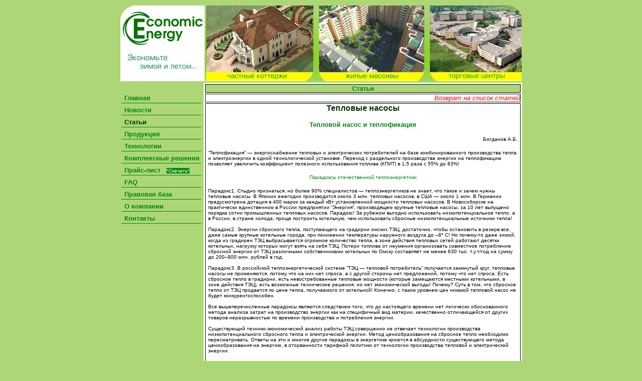

--- FILE ---
content_type: text/html; charset=utf-8
request_url: http://www.economic-energy.com.ua/article/article15.html
body_size: 7979
content:
<html>

<head>
<meta http-equiv="Content-Language" content="ru">
<meta http-equiv="Content-Type" content="text/html; charset=windows-1251">
<title>Economic Energy - Системы энергосбережения. Статьи. Тепловой насос и 
теплофикация.</title>
<meta name="keywords" content="энергия, экономия, украина, альтернативный, источник, .ua, energy, когенерационный, генератор, тепло, система, утилизация, газогенератор,  биогаз, электростанция, абстрационный, трехфазный, однофазный, мощность, чиллер, холодильный, кондиционер, солнечные батареи, solar, chiller, газопоршневые, ветрогенератор,  геотермальные, теплообменник, метан, септик, реактор, компрессор, углекислый газ, вода, биореактор, метантек, теплоноситель, отходы, канализация, навоз, растения, удобрения,  анаэробная ферментация, бактерии, экология, технология, решения задач, строительство, монтаж, проект, режим, радиатор, охлаждение, теплообменник, теплоноситель, жидкость,  стационарный, кпд, кВт, здания, торговый центр, ресторан, супермаркет, административные здания, автозаправочные станции, коттедж, бизнес-центр, база отдыха, отель,  харьков, полтава, одесса, днепропетровск, крым, тузла, киев, украина ">
<meta name="description" content="Economic Energy - Системы энергосбережения. Статьи. Тепловой насос и теплофикация.">

<style>a            { color: #000000; text-decoration: none }
a:hover      { color: #ff0000; text-decoration: underline }
</style>
<style>a            { text-decoration: none }
</style>

<!-- Global site tag (gtag.js) - Google Analytics -->
<script async src="https://www.googletagmanager.com/gtag/js?id=UA-113874034-1"></script>
<script>
  window.dataLayer = window.dataLayer || [];
  function gtag(){dataLayer.push(arguments);}
  gtag('js', new Date());

  gtag('config', 'UA-113874034-1');
</script>
</head>

<body bgcolor="#ADD776">

<div align="center">
<table border="0" width="800" bordercolor="#003300">
	<tr>
		<td height="22" width="800" colspan="2">
		<img border="0" src="../images/ghp_800_178.jpg" width="800" height="151"></td>
	</tr>
	<tr>
		<td width="165" align="left" style="line-height: 1" valign="top">
		<div align="center">
			<span lang="ru">&nbsp;</span><table border="0" width="100%" id="table1" align="left">
				<tr>
					<td style="border-left-width: 1px; border-right-width: 1px; border-top-width: 1px; border-bottom: 1px solid #008000; padding-left: 6px; padding-top: 4px; padding-bottom: 2px" width="160">
					<b><span lang="ru">
					<font size="2" face="Arial" color="#008610">
					<span style="background-color: #ADD776">
					<a title="Вернуться на главную страницу" href="../index.html">
					<font color="#008610">Главная</font></a></span></font></span></b></td>
				</tr>
				<tr>
					<td style="border-left-width: 1px; border-right-width: 1px; border-top-width: 1px; border-bottom: 1px solid #008000; padding-left: 6px; padding-top: 4px; padding-bottom: 2px" width="160">
        <b><font face="Arial" size="2" color="#008610">
		<a href="../news/news.html"><font color="#008610">Новости</font></a></font></b></td>
				</tr>
				<tr>
					<td style="border-left-width: 1px; border-right-width: 1px; border-top-width: 1px; border-bottom: 1px solid #008000; padding-left: 6px; padding-top: 4px; padding-bottom: 2px" width="160">
        <b><span lang="ru"><font size="2" face="Arial" color="#003300">
		<a href="../articles.html"><font color="#003300">Статьи</font></a></font></span></b></td>
				</tr>
				<tr>
					<td style="border-left-width: 1px; border-right-width: 1px; border-top-width: 1px; border-bottom: 1px solid #008000; padding-left: 6px; padding-top: 4px; padding-bottom: 2px" width="160">
		<span lang="ru"><b><font face="Arial" size="2" color="#008610">
		<a title="Каталог продукции" href="../products/product.html"><font color="#008610">
		Продукция</font></a></font></b></span></td>
				</tr>
				<tr>
					<td style="border-left-width: 1px; border-right-width: 1px; border-top-width: 1px; border-bottom: 1px solid #008000; padding-left: 6px; padding-top: 4px; padding-bottom: 2px" width="160">
		<b><span lang="ru"><a href="../technology.html"><font size="2" face="Arial" color="#008610">
		Технологии</font></a></span></b></td>
				</tr>
				<tr>
					<td style="border-left-width: 1px; border-right-width: 1px; border-top-width: 1px; border-bottom: 1px solid #008000; padding-left: 6px; padding-top: 4px; padding-bottom: 2px" width="160">
		<b><span lang="ru"><a href="../complex_solution.html"><font face="Arial" color="#008610" size="2">
		Комплексные решения</font></a></span></b></td>
				</tr>
				<tr>
					<td style="border-left-width: 1px; border-right-width: 1px; border-top-width: 1px; border-bottom: 1px solid #008000; padding-left: 6px; padding-top: 4px; padding-bottom: 2px" width="160">
		<b><font face="Arial" size="2" color="#008610"><a href="../prices/price.html">
		<font color="#008610">Прайс-лист</font></a><span lang="en-us"><font color="#008610">&nbsp;&nbsp;
		</font></span></font></b><font size="1" face="Arial" color="#FF0000">
		<a title="Скачать прайс-лист" target="_blank" href="../prices/price_rar.rar">
		<font color="#FFFFFF"><span style="background-color: #008610">*Скачать</span></font><span lang="en-us"><font color="#FFFFFF"><span style="background-color: #008610">*</span></font></span></a></font></td>
				</tr>
				<tr>
					<td style="border-left-width: 1px; border-right-width: 1px; border-top-width: 1px; border-bottom: 1px solid #008000; padding-left: 6px; padding-top: 4px; padding-bottom: 2px" width="160">
		<span lang="en-us"><b><font face="Arial" size="2" color="#008610">
		<a href="../faq.html"><font color="#008610">FAQ</font></a></font></b></span></td>
				</tr>
				<tr>
					<td style="border-left-width: 1px; border-right-width: 1px; border-top-width: 1px; border-bottom: 1px solid #008000; padding-left: 6px; padding-top: 4px; padding-bottom: 2px" width="160">
		<b><font face="Arial" size="2" color="#008610">
		<a href="../legalbase/legalbase.html"><font color="#008610">Правовая 
		база</font></a></font></b></td>
				</tr>
				<tr>
					<td style="border-left-width: 1px; border-right-width: 1px; border-top-width: 1px; border-bottom: 1px solid #008000; padding-left: 6px; padding-top: 4px; padding-bottom: 2px" width="160">
		<b><span lang="ru"><a href="../about.html"><font size="2" face="Arial" color="#008610">О 
		компании</font></a></span></b></td>
				</tr>
				<tr>
					<td style="border-left-width: 1px; border-right-width: 1px; border-top-width: 1px; border-bottom: 1px solid #008000; padding-left: 6px; padding-top: 4px; padding-bottom: 2px" width="160">
		<span lang="ru"><b><font face="Arial" size="2" color="#008610">
		<a title="Контакты" href="../contact.html"><font color="#008610">Контакты</font></a></font></b></span></td>
				</tr>
				<tr>
					<td style="border-left-width: 1px; border-right-width: 1px; border-top-width: 1px; " width="160">
		&nbsp;</td>
				</tr>
				
				
				           		
				<tr>
					<td style="border-left-width: 1px; border-right-width: 1px; border-top-width: 1px; " width="160">
		&nbsp;</td>
				</tr>
			</table>
		</div>
		<p>&nbsp;</td>
		<td width="635" bgcolor="#FFFFFF" align="left" valign="top">
		<table border="0" width="100%" id="table2">
			<tr>
				<td bgcolor="#ADD776" align="center" style="border: 1px solid #000000; margin: 0; padding: 0">
				<p align="center"><b><font face="Arial" size="2" color="#008610"><span lang="ru">Статьи</span></font></b></td>
			</tr>
			<tr>
				<td style="border: 1px solid #000000; margin: 0 4; padding: 0; text-align:left">
                <p style="text-align: right"><i>
				<font size="2" face="Arial" color="#FF0000">
				<a href="../articles.html"><font color="#FF0000">Возврат на 
				список статей</font></a></font></i></td>
			</tr>
			<tr>
				<td style="border: 1px solid #000000; margin: 0 4; text-align:left; padding-left:5px; padding-right:5px; padding-top:0; padding-bottom:0">
                <p style="text-align: center"><b>
				<font face="Arial" color="#003300">Тепловые насосы</font></b></p>
				<p style="text-align: center"><b>
				<font size="2" face="Arial" color="#008610">Тепловой насос и 
				теплофикация</font></b><p style="text-align: right">
				<font size="1" face="Arial">Богданов А.Б.</font><p>
				<font size="1" face="Arial">“Теплофикация” — энергоснабжение 
				тепловых и электрических потребителей на базе комбинированного 
				производства тепла и электроэнергии в одной технологической 
				установке. Переход с раздельного производства энергии на 
				теплофикацию позволяет увеличить коэффициент полезного 
				использования топлива (КПИТ) в 1,5 раза с 55% до 83%!</font><p style="text-align: center">
				<font size="1" face="Arial" color="#008610">Парадоксы 
				отечественной теплоэнергетики</font><p>
				<font size="1" face="Arial">Парадокс1. Стыдно признаться, но 
				более 90% специалистов — теплоэнергетиков не знает, что такое и 
				зачем нужны тепловые насосы. В Японии ежегодно производится 
				около 3 млн. тепловых насосов, в США — около 1 млн. В Германии 
				предусмотрена дотация в 400 марок за каждый кВт установленной 
				мощности тепловых насосов. В Новосибирске на практически 
				единственном в России предприятии “Энергия”, производящем 
				крупные тепловые насосы, за 10 лет выпущено порядка сотни 
				промышленных тепловых насосов. Парадокс! За рубежом выгодно 
				использовать низкопотенциальное тепло, а в России, в стране 
				холода, проще построить котельную, чем использовать сбросные 
				низкопотенциальные источники тепла!<br>
				<br>
				Парадокс2. Энергии сбросного тепла, поступающего на градирни 
				омских ТЭЦ, достаточно, чтобы остановить в резерв все, даже 
				самые крупные котельные города, при понижении температуры 
				наружного воздуха до –8° С! Но почему-то даже зимой, когда из 
				градирен ТЭЦ выбрасывается огромное количество тепла, в зоне 
				действия тепловых сетей работают десятки котельных, нагрузку 
				которых могут взять на себя ТЭЦ. Потери топлива от неумения 
				организовать совместное потребление сбросной энергии от ТЭЦ 
				различными собственниками котельных по Омску составляет не менее 
				630 тыс. т.у.т/год на сумму до 200–800 млн. рублей в год.<br>
				<br>
				Парадокс3. В российской теплоэнергетической системе “ТЭЦ — 
				тепловой потребитель” получается замкнутый круг, тепловые насосы 
				не применяются, потому что на них нет спроса, а с другой стороны 
				нет предложений, потому что нет спроса. Есть сбросное тепло в 
				градирни, есть невостребованные тепловые мощности (которые 
				замещаются местными котельными, в зоне действия ТЭЦ), есть 
				возможные технические решения, но нет экономической выгоды! 
				Почему? Суть в том, что сбросное тепло от ТЭЦ продается по цене 
				тепла, получаемого от котельной! Конечно, с таким уровнем цен 
				никакой тепловой насос не будет конкурентоспособен. <br>
				<br>
				Все вышеперечисленные парадоксы являются следствием того, что до 
				настоящего времени нет логически обоснованного метода анализа 
				затрат на производство энергии как на специфичный вид материи, 
				качественно отличающейся от других товаров неразрывностью по 
				времени производства и потребления энергии.<br>
				<br>
				Существующий технико-экономический анализ работы ТЭЦ совершенно 
				не отвечает технологии производства низкопотенциального 
				сбросного тепла и электрической энергии. Метод ценообразования 
				на сбросное тепло необходимо пересматривать. Ответы на эти и 
				многие другие парадоксы в энергетике кроются в абсурдности 
				существующего метода ценообразования на энергию, в оторванности 
				тарифной политики от технологии производства тепловой и 
				электрической энергии.</font><p style="text-align: center">
				<font size="1" face="Arial" color="#008610">Методологические 
				недостатки отечественной тарифной политики</font><p>
				<font size="1" face="Arial">В существующей тарифной политике на 
				тепловую и электрическую энергию заложено 6 видов логических 
				ошибок, определяющих недостатки сегодняшней тарифной политики 
				применительно к “энергетике крупного города”.<br>
				<br>
				Мы пытаемся одной мерой оценить стоимость двух различных видов 
				энергетической продукции: <br>
				мощности во времени предоставляемой тепловой и электрической 
				энергии; <br>
				количества за период отпущенной тепловой и электрической 
				энергии. <br>
				Отсутствует (неразвита) система классификации видов 
				энергетической продукции по качеству, количеству. <br>
				Отсутствуют (неразвит) принцип авансирования затрат на 
				соответствующий вид энергетической продукции. <br>
				При комбинированном производстве тепловой и электрической 
				энергии на ТЭЦ принятый на сегодня метод разделения затрат 
				топлива на тепловую и электрическую энергию не отвечает 
				технологии производства энергии на ТЭЦ. <br>
				Мы не стимулируем экономичного потребителя на комбинированное 
				потребление тепловой и электрической энергии, получаемой по 
				комбинированному способу на ТЭЦ, а также не принуждаем 
				неэкономичного потребителя к изменению технологии потребления 
				энергии (мы вынуждены принуждать все общество). <br>
				Мы не осуществляем анализ и нормирование расходов топлива, 
				закладываемых в тарифы для конкретного типа потребителей 
				тепловой и электрической энергии. <br>
				Самым главным недостатком существующей тарифной политики 
				является то, что тарифы не отражают технологическую суть 
				производства энергии как по качеству, так и по количеству. 
				Предметом рыночных отношений является не просто количество 
				потребленной энергии, а предоставление мощности в определенное 
				временя. На рынок энергетических услуг предоставляется два вида 
				энергетической продукции: <br>
				<br>
				Возможность использования заявленной энергетической мощности в 
				определенное время; <br>
				Количество потребленной энергии. При этом методологически нет 
				никакой принципиальной разницы, на какой вид энергии 
				предоставляются услуги — тепловую или электрическую. <br>
				<br>
				Недостаток существующего ценообразования заключается в том, что 
				цена не отражает качества энергии. Если для электроэнергии 
				разработан государственный стандарт, то, как ни парадоксально, 
				мы находимся только на пороге формирования требований к качеству 
				производства и продажи тепловой энергии. Согласно требованиям 
				Гражданского кодекса, поставлены и сформулированы задачи по 
				определению качества и надежности теплоснабжения. Так, если для 
				котельной нет принципиальной разницы, когда производится тепло — 
				летом или зимой, — то для ТЭЦ это различные технологии. Если 
				летом для горячего водоснабжения можно использовать бросовое 
				тепло, поступающее на градирни ТЭЦ, то зимой для отопления жилья 
				отработанного тепла уже не хватает, и необходимо затрачивать 
				дополнительные первичные источники энергии. Если же летом тепло 
				от ТЭЦ не купят, то она все равно это тепло выбросит в 
				окружающую среду или же просто остановится в вынужденный резерв 
				из-за отсутствия теплового потребления.<br>
				<br>
				Одна из основных ошибок существующего метода ценообразования 
				заключается в том, что для простоты калькуляции рассчитываются 
				не конкретные тарифы для характерных режимов энергоснабжения, а 
				средневзвешенные, среднегодовые тарифы. Хотя среднегодовая цена 
				тепла у ТЭЦ ниже чем у котельной, все равно она не стимулирует 
				промышленных покупателей тепловой энергии пойти на то, чтобы не 
				сжигать топливо на своих котельных и по обоюдовыгодной цене 
				использовать сбросное тепло от ТЭЦ.<br>
				<br>
				Абсурдность существующих тарифов заключается и в том, что цена 
				не отражает количество потребленной энергии по времени. Так, при 
				равномерном потреблении 1000 Гкал в течение года достаточно 
				источника тепла с мощностью 0.11 Гкал/час. Для производства 
				этого же количества тепла, требуемого для того, чтобы обеспечить 
				зимний максимум нагрузок за расчетную пятидневку требуется уже 
				8.3 Гкал/час. Разница мощностей установленного оборудования 
				составляет 73-кратную величину. Соответственно нужны 
				дополнительные специалисты, площади, оборудование. Оборудование 
				находится в резерве 97% времени и работает только 3% времени, а 
				стоимость покупки энергии одинакова в обоих случаях! Но для 
				общества нет никакой разницы в оплате затрат! Парадокс!</font><p style="text-align: center">
				<font size="1" face="Arial" color="#008610">Область применения 
				тепловых насосов в системе теплофикации</font><p>
				<font size="1" face="Arial">Законодателям, определяющим 
				энергетическую стратегию региона, необходимо полностью 
				отказаться от услуг так называемого “физического метода” 
				распределения экономии топлива и перейти на применение 
				“эксергетического метода” анализа. Методические указания по 
				составлению отчета электростанции о тепловой экономичности 
				оборудования должны быть пересмотрены и должны отвечать 
				технологической сути комбинированного производства энергии.<br>
				<br>
				Чем ниже температура сетевой воды, используемой тепловым 
				потребителем, тем меньше требуется топлива на ТЭЦ для его 
				дополнительного производства как тепловой, так и электрической 
				энергии.<br>
				<br>
				Низкотемпературное тепло на уровне 45° С как раз и является той 
				экономической нишей, где применение тепловых насосов технически 
				и экономически выгодно. Не надо строить дополнительных 
				теплообменников для забора тепла из систем охлаждения 
				конденсаторов! Достаточно забирать это тепло непосредственно в 
				центре тепловых потребителей из обратной сетевой воды, 
				“захолаживая” обратную сетевую воду от 45–70° С до температуры 
				+10° С. Цена на это тепло должна зависеть от числа часов 
				использования сбросного тепла. Если же это тепло не будет 
				забираться в часы максимума тепловых нагрузок, то цена должна 
				быть в 10–20 раз ниже цены пикового тепла.<br>
				<br>
				Тепловые насосы и теплофикация являются взаимно исключающими и 
				взаимно дополняющими энергосберегающими технологиями. 
				Теплофикация является более эффективным технологическим 
				решением, чем тепловые насосы. Применять тепловые насосы 
				непосредственно на ТЭЦ, ГРЭС, где имеются круглогодичные сбросы 
				тепла в градирни, пруды охладители, нет никакого смысла. Греть 
				воду, получать пар необходимых параметров необходимо производить 
				непосредственно с отборов паровых турбин, без сложной 
				трансформации тепла с помощью тепловых насосов. Однако, если на 
				ТЭЦ имеются сбросы тепла в атмосферу или водоем, то можно 
				применять тепловой насос для сверхбалансовой нагрузки, 
				непосредственно забирая тепло из обратной сетевой воды у 
				удаленного потребителя по цене сбросного тепла. Это означает, 
				что, если на ТЭЦ имеется сбалансированная тепловая и 
				электрическая нагрузка, то область применения тепловых насосов 
				возможно только в те периоды, когда нет пиковых нагрузок. Для 
				условий г. Омска этот внепиковый период времени составляет 
				порядка 7000–7500 часов.<br>
				<br>
				Экономическая ниша в схеме балансов тепловой и электрической 
				энергии на ТЭЦ позволяет сделать технологический прорыв в 
				применении тепловых насосов в “Энергетике крупного города”. Так, 
				с применением тепловых насосов можно и нужно:<br>
				значительно расширить область комбинированного производства и 
				комбинированного потребления тепловой и электрической энергии;
				<br>
				пересмотреть концепцию теплоснабжения населения городов: <br>
				базовая низкотемпературная нагрузка до 115° С — от 
				теплофикационных отборов ТЭЦ; <br>
				пиковая нагрузка — от пиковых котельных, абсорбционных тепловых 
				насосов, компрессионных тепловых насосов, находящихся в центре 
				тепловых нагрузок; <br>
				применять низкотемпературный транспорт базовой нагрузки тепловых 
				сетей по графику: для полубазовых нагрузок ТЭЦ — 65–10° С, для 
				пиковых нагрузок ТЭЦ — 115–10° С, для пиковых нагрузок тепловых 
				сетей — количественно — и качественное регулирование; <br>
				использовать полиэтиленовые трубы для невысоких температур до 
				95° С и невысоких давлений до 0.6 Мпа; <br>
				применять трехтрубные системы: две трубы — отопление, третья 
				труба — только для горячего водоснабжения; <br>
				получать пар из сетевой воды и закрыть сотню низкоэффективных 
				паровых котельных. </font>
				<p style="text-align: right"><font size="1" face="Arial">
				Источник информации —
				<a target="_blank" href="http://www.c-o-k.ru">
				<font color="#008610">www.c-o-k.ru</font></a> <br>
&nbsp;</font></td>
			</tr>
			<tr>
				<td style="border: 1px solid #000000; margin: 0 4; padding: 0; text-align:left">
                <p style="text-align: right"><i>
				<font size="2" face="Arial" color="#FF0000">
				<a href="../articles.html"><font color="#FF0000">Возврат на 
				список статей</font></a></font></i></td>
			</tr>
			</table>
        </td>
	</tr>
	<tr>
		<td height="67" width="160" align="center" style="line-height: 1">
		</td>
		<td height="67" width="640" align="center">
		<p>
		<font size="1" face="Arial" color="#008610">тел.: </font> 
		<font size="1">
		<span style="font-family:Arial;color:#008610"><b>
		<span lang="ru">(057) </span></b></span>
		</font><span lang="ru"><font face="Arial" size="1" color="#008610">751-60-05, </font></span>
		<font size="1">
		<span style="font-family:Arial;color:#008610"><b>
		705-20-93</b>&nbsp;&nbsp;&nbsp;&nbsp;&nbsp;&nbsp;&nbsp;&nbsp;&nbsp;</span><font face="Arial" color="#008610">&nbsp;&nbsp;
		</font></font><u><a href="mailto:info@economic-energy.com.ua">
		<font size="1" face="Arial" color="#008610"><span lang="en-us">in</span>fo@economic-energy.com.ua</font></a></u><p><font size="1">
		<span style="font-family: Arial; color: #008610">
		Copyright © 2007<span lang="ru"> </span></span></font>
		<span style="font-family: Arial; color: #008610"><font size="1">Еconomic 
		Еnergy</font></span></td>
	</tr>
	</table>

</div>

</body>

</html>




